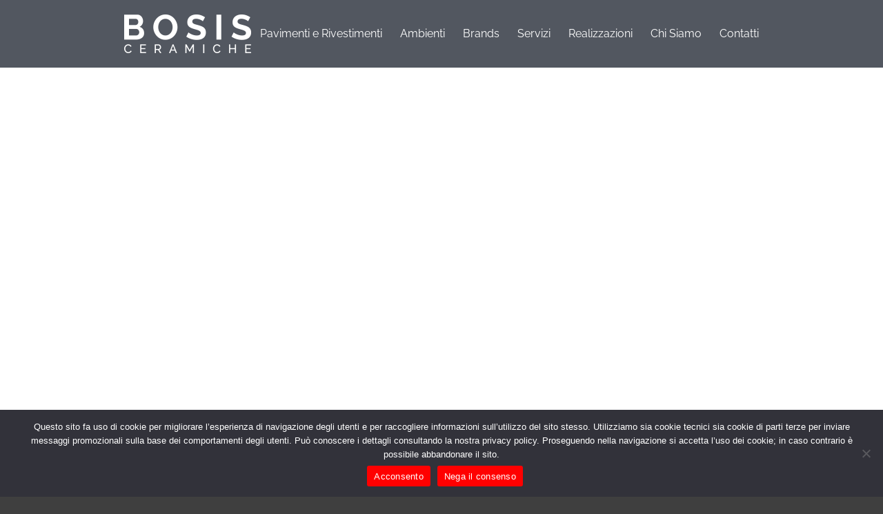

--- FILE ---
content_type: text/css
request_url: https://www.ceramichebosis.it/wp-content/uploads/elementor/css/post-2334.css?ver=1769499054
body_size: 1561
content:
.elementor-2334 .elementor-element.elementor-element-4f518f9 > .elementor-background-overlay{background-color:#000000;opacity:0.32;transition:background 0.3s, border-radius 0.3s, opacity 0.3s;}.elementor-2334 .elementor-element.elementor-element-4f518f9 > .elementor-container{min-height:900px;}.elementor-2334 .elementor-element.elementor-element-4f518f9 .elementor-background-slideshow__slide__image{background-size:cover;background-position:center center;}.elementor-2334 .elementor-element.elementor-element-4f518f9{transition:background 0.3s, border 0.3s, border-radius 0.3s, box-shadow 0.3s;}.elementor-2334 .elementor-element.elementor-element-f9530a7 > .elementor-element-populated{margin:0px 0px 0px 0px;--e-column-margin-right:0px;--e-column-margin-left:0px;}.elementor-widget-text-editor{color:var( --e-global-color-text );font-family:var( --e-global-typography-text-font-family ), Sans-serif;font-weight:var( --e-global-typography-text-font-weight );}.elementor-widget-text-editor.elementor-drop-cap-view-stacked .elementor-drop-cap{background-color:var( --e-global-color-primary );}.elementor-widget-text-editor.elementor-drop-cap-view-framed .elementor-drop-cap, .elementor-widget-text-editor.elementor-drop-cap-view-default .elementor-drop-cap{color:var( --e-global-color-primary );border-color:var( --e-global-color-primary );}.elementor-2334 .elementor-element.elementor-element-cea551e > .elementor-widget-container{margin:0px 0px -14px 0px;padding:0px 0px 0px 0px;}.elementor-2334 .elementor-element.elementor-element-cea551e{columns:1;color:#FFFFFF;font-family:"Roboto", Sans-serif;font-size:60px;font-weight:500;line-height:53px;}.elementor-widget-divider{--divider-color:var( --e-global-color-secondary );}.elementor-widget-divider .elementor-divider__text{color:var( --e-global-color-secondary );font-family:var( --e-global-typography-secondary-font-family ), Sans-serif;font-weight:var( --e-global-typography-secondary-font-weight );}.elementor-widget-divider.elementor-view-stacked .elementor-icon{background-color:var( --e-global-color-secondary );}.elementor-widget-divider.elementor-view-framed .elementor-icon, .elementor-widget-divider.elementor-view-default .elementor-icon{color:var( --e-global-color-secondary );border-color:var( --e-global-color-secondary );}.elementor-widget-divider.elementor-view-framed .elementor-icon, .elementor-widget-divider.elementor-view-default .elementor-icon svg{fill:var( --e-global-color-secondary );}.elementor-2334 .elementor-element.elementor-element-8ed73bf{--divider-border-style:solid;--divider-color:#FFFFFF;--divider-border-width:2px;}.elementor-2334 .elementor-element.elementor-element-8ed73bf > .elementor-widget-container{margin:0px 0px 0px 0px;padding:0px 0px 0px 0px;}.elementor-2334 .elementor-element.elementor-element-8ed73bf .elementor-divider-separator{width:100%;}.elementor-2334 .elementor-element.elementor-element-8ed73bf .elementor-divider{padding-block-start:8px;padding-block-end:8px;}.elementor-2334 .elementor-element.elementor-element-39b466e{color:#FFFFFF;font-family:"Raleway", Sans-serif;font-weight:400;line-height:22px;letter-spacing:0px;}.elementor-widget-button .elementor-button{background-color:var( --e-global-color-accent );font-family:var( --e-global-typography-accent-font-family ), Sans-serif;font-weight:var( --e-global-typography-accent-font-weight );}.elementor-2334 .elementor-element.elementor-element-49c61fd .elementor-button{background-color:#61CE7000;font-family:"Roboto", Sans-serif;font-weight:500;text-decoration:none;}.elementor-2334 .elementor-element.elementor-element-49c61fd .elementor-button:hover, .elementor-2334 .elementor-element.elementor-element-49c61fd .elementor-button:focus{background-color:#02010178;}.elementor-2334 .elementor-element.elementor-element-49c61fd .elementor-button-content-wrapper{flex-direction:row-reverse;}.elementor-2334 .elementor-element.elementor-element-49c61fd .elementor-button .elementor-button-content-wrapper{gap:10px;}.elementor-2334 .elementor-element.elementor-element-19ed1b9:not(.elementor-motion-effects-element-type-background) > .elementor-widget-wrap, .elementor-2334 .elementor-element.elementor-element-19ed1b9 > .elementor-widget-wrap > .elementor-motion-effects-container > .elementor-motion-effects-layer{background-image:url("https://www.ceramichebosis.it/wp-content/uploads/2021/08/bosis-pavimenti-rivestimenti-interni-marmo.jpg");background-repeat:no-repeat;background-size:cover;}.elementor-2334 .elementor-element.elementor-element-19ed1b9 > .elementor-element-populated >  .elementor-background-overlay{background-color:#000000;opacity:0.6;}.elementor-bc-flex-widget .elementor-2334 .elementor-element.elementor-element-19ed1b9.elementor-column .elementor-widget-wrap{align-items:center;}.elementor-2334 .elementor-element.elementor-element-19ed1b9.elementor-column.elementor-element[data-element_type="column"] > .elementor-widget-wrap.elementor-element-populated{align-content:center;align-items:center;}.elementor-2334 .elementor-element.elementor-element-19ed1b9.elementor-column > .elementor-widget-wrap{justify-content:center;}.elementor-2334 .elementor-element.elementor-element-19ed1b9 > .elementor-widget-wrap > .elementor-widget:not(.elementor-widget__width-auto):not(.elementor-widget__width-initial):not(:last-child):not(.elementor-absolute){margin-bottom:0px;}.elementor-2334 .elementor-element.elementor-element-19ed1b9 > .elementor-element-populated{transition:background 0.3s, border 0.3s, border-radius 0.3s, box-shadow 0.3s;margin:0px 0px 0px 0px;--e-column-margin-right:0px;--e-column-margin-left:0px;padding:50% 0% 50% 0%;}.elementor-2334 .elementor-element.elementor-element-19ed1b9 > .elementor-element-populated > .elementor-background-overlay{transition:background 0.3s, border-radius 0.3s, opacity 0.3s;}.elementor-2334 .elementor-element.elementor-element-c922793 > .elementor-widget-container{margin:0px 0px -14px 0px;padding:0px 0px 0px 0px;}.elementor-2334 .elementor-element.elementor-element-c922793{columns:1;text-align:center;color:#FFFFFF;font-family:"Roboto", Sans-serif;font-size:40px;font-weight:500;line-height:53px;}.elementor-2334 .elementor-element.elementor-element-790aea0{--divider-border-style:solid;--divider-color:#FFFFFF;--divider-border-width:2px;}.elementor-2334 .elementor-element.elementor-element-790aea0 > .elementor-widget-container{margin:0px 0px 0px 0px;padding:0px 0px 0px 0px;}.elementor-2334 .elementor-element.elementor-element-790aea0 .elementor-divider-separator{width:50%;margin:0 auto;margin-center:0;}.elementor-2334 .elementor-element.elementor-element-790aea0 .elementor-divider{text-align:center;padding-block-start:8px;padding-block-end:8px;}.elementor-2334 .elementor-element.elementor-element-2ec5dbc > .elementor-widget-container{padding:0px 150px 0px 150px;}.elementor-2334 .elementor-element.elementor-element-2ec5dbc{text-align:center;color:#FFFFFF;font-family:"Raleway", Sans-serif;font-weight:400;line-height:22px;letter-spacing:0px;}.elementor-2334 .elementor-element.elementor-element-c0e9059 .elementor-button{background-color:#61CE7000;font-family:"Roboto", Sans-serif;font-weight:500;text-decoration:none;}.elementor-2334 .elementor-element.elementor-element-c0e9059 .elementor-button-content-wrapper{flex-direction:row-reverse;}.elementor-2334 .elementor-element.elementor-element-c0e9059 .elementor-button .elementor-button-content-wrapper{gap:10px;}.elementor-2334 .elementor-element.elementor-element-979ee0e:not(.elementor-motion-effects-element-type-background) > .elementor-widget-wrap, .elementor-2334 .elementor-element.elementor-element-979ee0e > .elementor-widget-wrap > .elementor-motion-effects-container > .elementor-motion-effects-layer{background-image:url("https://www.ceramichebosis.it/wp-content/uploads/2021/08/bosis-pavimenti-rivestimenti-esterni.jpg");background-repeat:no-repeat;background-size:cover;}.elementor-2334 .elementor-element.elementor-element-979ee0e > .elementor-element-populated >  .elementor-background-overlay{background-color:#000000;opacity:0.41;}.elementor-bc-flex-widget .elementor-2334 .elementor-element.elementor-element-979ee0e.elementor-column .elementor-widget-wrap{align-items:center;}.elementor-2334 .elementor-element.elementor-element-979ee0e.elementor-column.elementor-element[data-element_type="column"] > .elementor-widget-wrap.elementor-element-populated{align-content:center;align-items:center;}.elementor-2334 .elementor-element.elementor-element-979ee0e.elementor-column > .elementor-widget-wrap{justify-content:center;}.elementor-2334 .elementor-element.elementor-element-979ee0e > .elementor-widget-wrap > .elementor-widget:not(.elementor-widget__width-auto):not(.elementor-widget__width-initial):not(:last-child):not(.elementor-absolute){margin-bottom:0px;}.elementor-2334 .elementor-element.elementor-element-979ee0e > .elementor-element-populated{transition:background 0.3s, border 0.3s, border-radius 0.3s, box-shadow 0.3s;margin:0px 0px 0px 0px;--e-column-margin-right:0px;--e-column-margin-left:0px;padding:50% 0% 50% 0%;}.elementor-2334 .elementor-element.elementor-element-979ee0e > .elementor-element-populated > .elementor-background-overlay{transition:background 0.3s, border-radius 0.3s, opacity 0.3s;}.elementor-2334 .elementor-element.elementor-element-9f4b489 > .elementor-widget-container{margin:0px 0px -14px 0px;padding:0px 0px 0px 0px;}.elementor-2334 .elementor-element.elementor-element-9f4b489{columns:1;text-align:center;color:#FFFFFF;font-family:"Roboto", Sans-serif;font-size:40px;font-weight:500;line-height:53px;}.elementor-2334 .elementor-element.elementor-element-aa19302{--divider-border-style:solid;--divider-color:#FFFFFF;--divider-border-width:2px;}.elementor-2334 .elementor-element.elementor-element-aa19302 > .elementor-widget-container{margin:0px 0px 0px 0px;padding:0px 0px 0px 0px;}.elementor-2334 .elementor-element.elementor-element-aa19302 .elementor-divider-separator{width:50%;margin:0 auto;margin-center:0;}.elementor-2334 .elementor-element.elementor-element-aa19302 .elementor-divider{text-align:center;padding-block-start:8px;padding-block-end:8px;}.elementor-2334 .elementor-element.elementor-element-75ba9de > .elementor-widget-container{padding:0px 150px 0px 150px;}.elementor-2334 .elementor-element.elementor-element-75ba9de{text-align:center;color:#FFFFFF;font-family:"Raleway", Sans-serif;font-weight:400;line-height:22px;letter-spacing:0px;}.elementor-2334 .elementor-element.elementor-element-70f70b7 .elementor-button{background-color:#61CE7000;font-family:"Roboto", Sans-serif;font-weight:500;text-decoration:none;}.elementor-2334 .elementor-element.elementor-element-70f70b7 .elementor-button-content-wrapper{flex-direction:row-reverse;}.elementor-2334 .elementor-element.elementor-element-70f70b7 .elementor-button .elementor-button-content-wrapper{gap:10px;}.elementor-2334 .elementor-element.elementor-element-a80a337 > .elementor-background-overlay{background-color:#000000;opacity:0.32;transition:background 0.3s, border-radius 0.3s, opacity 0.3s;}.elementor-2334 .elementor-element.elementor-element-a80a337 > .elementor-container{min-height:900px;}.elementor-2334 .elementor-element.elementor-element-a80a337 .elementor-background-slideshow__slide__image{background-size:cover;background-position:center center;}.elementor-2334 .elementor-element.elementor-element-a80a337{transition:background 0.3s, border 0.3s, border-radius 0.3s, box-shadow 0.3s;}.elementor-2334 .elementor-element.elementor-element-6c52a8d > .elementor-element-populated{margin:0px 0px 0px 0px;--e-column-margin-right:0px;--e-column-margin-left:0px;}.elementor-2334 .elementor-element.elementor-element-f092326 > .elementor-widget-container{margin:0px 0px -14px 0px;padding:0px 0px 0px 0px;}.elementor-2334 .elementor-element.elementor-element-f092326{columns:1;color:#FFFFFF;font-family:"Roboto", Sans-serif;font-size:60px;font-weight:500;line-height:53px;}.elementor-2334 .elementor-element.elementor-element-e1d7caf{--divider-border-style:solid;--divider-color:#FFFFFF;--divider-border-width:2px;}.elementor-2334 .elementor-element.elementor-element-e1d7caf > .elementor-widget-container{margin:0px 0px 0px 0px;padding:0px 0px 0px 0px;}.elementor-2334 .elementor-element.elementor-element-e1d7caf .elementor-divider-separator{width:100%;}.elementor-2334 .elementor-element.elementor-element-e1d7caf .elementor-divider{padding-block-start:8px;padding-block-end:8px;}.elementor-2334 .elementor-element.elementor-element-18e07e1{color:#FFFFFF;font-family:"Raleway", Sans-serif;font-weight:400;line-height:22px;letter-spacing:0px;}.elementor-2334 .elementor-element.elementor-element-beadf91 .elementor-button{background-color:#61CE7000;font-family:"Roboto", Sans-serif;font-weight:500;text-decoration:none;}.elementor-2334 .elementor-element.elementor-element-beadf91 .elementor-button-content-wrapper{flex-direction:row-reverse;}.elementor-2334 .elementor-element.elementor-element-beadf91 .elementor-button .elementor-button-content-wrapper{gap:10px;}.elementor-2334 .elementor-element.elementor-element-3fa97d3:not(.elementor-motion-effects-element-type-background) > .elementor-widget-wrap, .elementor-2334 .elementor-element.elementor-element-3fa97d3 > .elementor-widget-wrap > .elementor-motion-effects-container > .elementor-motion-effects-layer{background-image:url("https://www.ceramichebosis.it/wp-content/uploads/2021/08/bosis-pavimenti-rivestimenti-interni-cucina.jpg");background-repeat:no-repeat;background-size:cover;}.elementor-2334 .elementor-element.elementor-element-3fa97d3 > .elementor-element-populated >  .elementor-background-overlay{background-color:#000000;opacity:0.27;}.elementor-bc-flex-widget .elementor-2334 .elementor-element.elementor-element-3fa97d3.elementor-column .elementor-widget-wrap{align-items:center;}.elementor-2334 .elementor-element.elementor-element-3fa97d3.elementor-column.elementor-element[data-element_type="column"] > .elementor-widget-wrap.elementor-element-populated{align-content:center;align-items:center;}.elementor-2334 .elementor-element.elementor-element-3fa97d3.elementor-column > .elementor-widget-wrap{justify-content:center;}.elementor-2334 .elementor-element.elementor-element-3fa97d3 > .elementor-widget-wrap > .elementor-widget:not(.elementor-widget__width-auto):not(.elementor-widget__width-initial):not(:last-child):not(.elementor-absolute){margin-bottom:0px;}.elementor-2334 .elementor-element.elementor-element-3fa97d3 > .elementor-element-populated{transition:background 0.3s, border 0.3s, border-radius 0.3s, box-shadow 0.3s;margin:0px 0px 0px 0px;--e-column-margin-right:0px;--e-column-margin-left:0px;padding:50% 0% 50% 0%;}.elementor-2334 .elementor-element.elementor-element-3fa97d3 > .elementor-element-populated > .elementor-background-overlay{transition:background 0.3s, border-radius 0.3s, opacity 0.3s;}.elementor-2334 .elementor-element.elementor-element-c1c06ec > .elementor-widget-container{margin:0px 0px -14px 0px;padding:0px 0px 0px 0px;}.elementor-2334 .elementor-element.elementor-element-c1c06ec{columns:1;text-align:center;color:#FFFFFF;font-family:"Roboto", Sans-serif;font-size:40px;font-weight:500;line-height:53px;}.elementor-2334 .elementor-element.elementor-element-e66cf72{--divider-border-style:solid;--divider-color:#FFFFFF;--divider-border-width:2px;}.elementor-2334 .elementor-element.elementor-element-e66cf72 > .elementor-widget-container{margin:0px 0px 0px 0px;padding:0px 0px 0px 0px;}.elementor-2334 .elementor-element.elementor-element-e66cf72 .elementor-divider-separator{width:50%;margin:0 auto;margin-center:0;}.elementor-2334 .elementor-element.elementor-element-e66cf72 .elementor-divider{text-align:center;padding-block-start:8px;padding-block-end:8px;}.elementor-2334 .elementor-element.elementor-element-5190f6c > .elementor-widget-container{padding:0px 150px 0px 150px;}.elementor-2334 .elementor-element.elementor-element-5190f6c{text-align:center;color:#FFFFFF;font-family:"Raleway", Sans-serif;font-weight:400;line-height:22px;letter-spacing:0px;}.elementor-2334 .elementor-element.elementor-element-85d6571 .elementor-button{background-color:#61CE7000;font-family:"Roboto", Sans-serif;font-weight:500;text-decoration:none;}.elementor-2334 .elementor-element.elementor-element-85d6571 .elementor-button-content-wrapper{flex-direction:row-reverse;}.elementor-2334 .elementor-element.elementor-element-85d6571 .elementor-button .elementor-button-content-wrapper{gap:10px;}.elementor-2334 .elementor-element.elementor-element-fe05280:not(.elementor-motion-effects-element-type-background) > .elementor-widget-wrap, .elementor-2334 .elementor-element.elementor-element-fe05280 > .elementor-widget-wrap > .elementor-motion-effects-container > .elementor-motion-effects-layer{background-image:url("https://www.ceramichebosis.it/wp-content/uploads/2021/08/bosis-pavimenti-rivestimenti-interni-bagno.jpg");background-repeat:no-repeat;background-size:cover;}.elementor-2334 .elementor-element.elementor-element-fe05280 > .elementor-element-populated >  .elementor-background-overlay{background-color:#000000;opacity:0.27;}.elementor-bc-flex-widget .elementor-2334 .elementor-element.elementor-element-fe05280.elementor-column .elementor-widget-wrap{align-items:center;}.elementor-2334 .elementor-element.elementor-element-fe05280.elementor-column.elementor-element[data-element_type="column"] > .elementor-widget-wrap.elementor-element-populated{align-content:center;align-items:center;}.elementor-2334 .elementor-element.elementor-element-fe05280.elementor-column > .elementor-widget-wrap{justify-content:center;}.elementor-2334 .elementor-element.elementor-element-fe05280 > .elementor-widget-wrap > .elementor-widget:not(.elementor-widget__width-auto):not(.elementor-widget__width-initial):not(:last-child):not(.elementor-absolute){margin-bottom:0px;}.elementor-2334 .elementor-element.elementor-element-fe05280 > .elementor-element-populated{transition:background 0.3s, border 0.3s, border-radius 0.3s, box-shadow 0.3s;margin:0px 0px 0px 0px;--e-column-margin-right:0px;--e-column-margin-left:0px;padding:50% 0% 50% 0%;}.elementor-2334 .elementor-element.elementor-element-fe05280 > .elementor-element-populated > .elementor-background-overlay{transition:background 0.3s, border-radius 0.3s, opacity 0.3s;}.elementor-2334 .elementor-element.elementor-element-46b5d8f > .elementor-widget-container{margin:0px 0px -14px 0px;padding:0px 0px 0px 0px;}.elementor-2334 .elementor-element.elementor-element-46b5d8f{columns:1;text-align:center;color:#FFFFFF;font-family:"Roboto", Sans-serif;font-size:40px;font-weight:500;line-height:53px;}.elementor-2334 .elementor-element.elementor-element-33498c9{--divider-border-style:solid;--divider-color:#FFFFFF;--divider-border-width:2px;}.elementor-2334 .elementor-element.elementor-element-33498c9 > .elementor-widget-container{margin:0px 0px 0px 0px;padding:0px 0px 0px 0px;}.elementor-2334 .elementor-element.elementor-element-33498c9 .elementor-divider-separator{width:50%;margin:0 auto;margin-center:0;}.elementor-2334 .elementor-element.elementor-element-33498c9 .elementor-divider{text-align:center;padding-block-start:8px;padding-block-end:8px;}.elementor-2334 .elementor-element.elementor-element-905aa76 > .elementor-widget-container{padding:0px 150px 0px 150px;}.elementor-2334 .elementor-element.elementor-element-905aa76{text-align:center;color:#FFFFFF;font-family:"Raleway", Sans-serif;font-weight:400;line-height:22px;letter-spacing:0px;}.elementor-2334 .elementor-element.elementor-element-2f94c1a .elementor-button{background-color:#61CE7000;font-family:"Roboto", Sans-serif;font-weight:500;text-decoration:none;}.elementor-2334 .elementor-element.elementor-element-2f94c1a .elementor-button-content-wrapper{flex-direction:row-reverse;}.elementor-2334 .elementor-element.elementor-element-2f94c1a .elementor-button .elementor-button-content-wrapper{gap:10px;}.elementor-2334 .elementor-element.elementor-element-d39a76c:not(.elementor-motion-effects-element-type-background), .elementor-2334 .elementor-element.elementor-element-d39a76c > .elementor-motion-effects-container > .elementor-motion-effects-layer{background-image:url("https://www.ceramichebosis.it/wp-content/uploads/2021/08/bosis-ceramiche-showroom.jpg");background-position:center center;background-repeat:no-repeat;background-size:cover;}.elementor-2334 .elementor-element.elementor-element-d39a76c > .elementor-background-overlay{background-color:#000000;opacity:0.67;transition:background 0.3s, border-radius 0.3s, opacity 0.3s;}.elementor-2334 .elementor-element.elementor-element-d39a76c > .elementor-container{min-height:528px;}.elementor-2334 .elementor-element.elementor-element-d39a76c{transition:background 0.3s, border 0.3s, border-radius 0.3s, box-shadow 0.3s;}.elementor-2334 .elementor-element.elementor-element-40ceb46 > .elementor-element-populated{margin:0px 0px 0px 0px;--e-column-margin-right:0px;--e-column-margin-left:0px;}.elementor-2334 .elementor-element.elementor-element-787c0d2 > .elementor-widget-container{margin:0px 0px -14px 0px;padding:0px 0px 0px 0px;}.elementor-2334 .elementor-element.elementor-element-787c0d2{columns:1;text-align:center;color:#FFFFFF;font-family:"Roboto", Sans-serif;font-size:40px;font-weight:500;line-height:53px;}.elementor-2334 .elementor-element.elementor-element-997d80b{--divider-border-style:solid;--divider-color:#FFFFFF;--divider-border-width:2px;}.elementor-2334 .elementor-element.elementor-element-997d80b > .elementor-widget-container{margin:0px 0px 0px 0px;padding:0px 0px 0px 0px;}.elementor-2334 .elementor-element.elementor-element-997d80b .elementor-divider-separator{width:100%;}.elementor-2334 .elementor-element.elementor-element-997d80b .elementor-divider{padding-block-start:8px;padding-block-end:8px;}.elementor-2334 .elementor-element.elementor-element-32ddc85{text-align:center;color:#FFFFFF;font-family:"Raleway", Sans-serif;font-size:28px;font-weight:400;line-height:33px;letter-spacing:0px;}.elementor-2334 .elementor-element.elementor-element-96ee74b .elementor-button{background-color:#1E1E1EA6;}.elementor-2334 .elementor-element.elementor-element-96ee74b .elementor-button-content-wrapper{flex-direction:row-reverse;}.elementor-2334 .elementor-element.elementor-element-96ee74b .elementor-button .elementor-button-content-wrapper{gap:11px;}@media(min-width:1025px){.elementor-2334 .elementor-element.elementor-element-d39a76c:not(.elementor-motion-effects-element-type-background), .elementor-2334 .elementor-element.elementor-element-d39a76c > .elementor-motion-effects-container > .elementor-motion-effects-layer{background-attachment:fixed;}}@media(max-width:767px){.elementor-2334 .elementor-element.elementor-element-f9530a7 > .elementor-element-populated{padding:0px 20px 0px 20px;}.elementor-2334 .elementor-element.elementor-element-2ec5dbc > .elementor-widget-container{padding:0px 10px 0px 10px;}.elementor-2334 .elementor-element.elementor-element-75ba9de > .elementor-widget-container{padding:0px 10px 0px 10px;}.elementor-2334 .elementor-element.elementor-element-6c52a8d > .elementor-element-populated{padding:0px 20px 0px 20px;}.elementor-2334 .elementor-element.elementor-element-5190f6c > .elementor-widget-container{padding:0px 10px 0px 10px;}.elementor-2334 .elementor-element.elementor-element-905aa76 > .elementor-widget-container{padding:0px 10px 0px 10px;}.elementor-2334 .elementor-element.elementor-element-40ceb46 > .elementor-element-populated{padding:0px 20px 0px 20px;}}